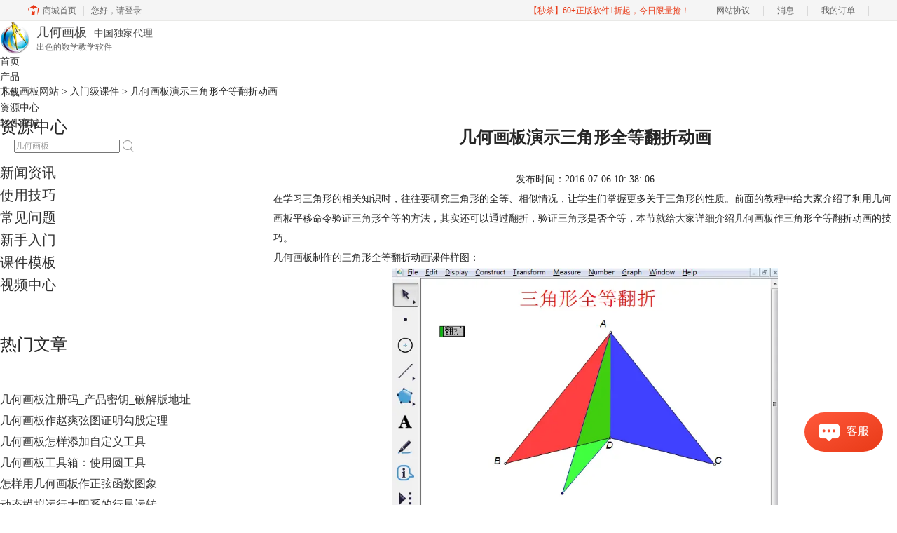

--- FILE ---
content_type: text/html; charset=utf-8
request_url: https://www.jihehuaban.com.cn/rumenji/quandeng-fanzhe.html
body_size: 6317
content:
<!DOCTYPE html>
<html>
<head>
	<title>几何画板演示三角形全等翻折动画-几何画板网站</title>
	<base href="https://www.jihehuaban.com.cn"/>	<meta http-equiv="Content-Type" content="text/html; charset=utf-8" />
	<link rel="canonical" href="https://www.jihehuaban.com.cn/rumenji/quandeng-fanzhe.html"/>
	<meta name="viewport" content="width=device-width"/>	<link rel="shortcut icon" href="/WebDir/jihehuaban/favicon.ico" type="image/x-icon" />
	<meta name="description" content="利用几何画板平移命令可以验证三角形全等，也可以通过翻折，验证三角形是否全等。" /><meta name="keywords" content="几何画板三角形翻折,几何画板翻折动画,几何画板全等三角形" />	<link rel="stylesheet" type="text/css" href="//cdn.mairuan.com/cdn/swiper/css/swiper.min.css?ver=3.1.369">	<link rel="stylesheet" type="text/css" href="//cdn.mairuan.com/cdn/layui/css/layui.css?ver=3.1.369">
	<link rel="stylesheet" type="text/css" href="//cdn.mairuan.com/cdn/common/css/common.css?ver=3.1.369">
	<link rel="stylesheet" type="text/css" href="/WebDir/jihehuaban/css/styleOnline.css?ver=1.140">
	<link rel="stylesheet" type="text/css" href="/WebDir/jihehuaban/css/mobileOnline.css?ver=1.140">
		<link rel="stylesheet" type="text/css" href="//cdn.mairuan.com/ev3/mairuan/static/css/foot_mr.css" /><link rel="stylesheet" type="text/css" href="//cdn.mairuan.com/ev3/mairuan/static/css/menu_mr.d5iakmv19v1.css?v=3.1.369" />	<script type="text/javascript"> var SOURCE_DOMAIN = "";var SITE_ALIAS = "jihehuaban";var PIC_DOMAIN = "https://pic.mairuan.com"; </script>
	<script type="text/javascript" src="//cdn.mairuan.com/cdn/common/js/jquery.js"></script>
	<script type="text/javascript" src="//cdn.mairuan.com/cdn/common/js/jquery.base64.js"></script>
	<script type="text/javascript" src="//cdn.mairuan.com/ev3/mairuan/static/js/jquery.cookie.js"></script>
	<script type="text/javascript" src="//cdn.mairuan.com/cdn/layui/layui.min.2.7.6.d5iakmv19v1.js"></script>
	<script type="text/javascript" src="//cdn.mairuan.com/cdn/swiper/js/swiper.min.js"></script>		<script type="text/javascript">
		var _hmt = _hmt || [];
		(function() {
		var hm = document.createElement("script");
		hm.src = "https://hm.baidu.com/hm.js?b3da37b6e072cf827da7319d585149a9";
		var s = document.getElementsByTagName("script")[0];
		s.parentNode.insertBefore(hm, s);
		})();
	</script>
	</head>
<body>

<div class="full m0a h70  pr zi999 m_h95r m_mb0">
    <div class="top h100p all m0a pr m_oh m_o95">
        <a class="layui-icon layui-icon-chat layui-hide-sm hand m_fs36r c4 menu_kefu openKefu"></a>
        <img class="m_menu layui-hide-sm m_w30r" src="https://pic.mairuan.com/WebSource/common/web/images/m_menu.png">
        <div class="logo">
            <a class="db c4 ch4 tdn fs18 m_fs28r pr" href="/">
                <img class="w43 m_w68r dib mr4" src="https://pic.mairuan.com/WebSource/jihehuaban/web/images/logo.png">
                <span class="pr t-6 m_t-12r">几何画板<span class="fs14 pl10">中国独家代理</span></span>
                <span class="fs12 c6 pa t28 l52 w180 m_fs18r m_t40r m_l80r m_w300r">出色的数学教学软件</span>
            </a>
        </div>

        <div class="menuSarch layui-hide-sm">
            <img class="searchButtom hand" onclick="searchUrl('searchValueMenu')" src="https://pic.mairuan.com/WebSource/common/web/images/menuSearchBtn.png">
            <input id="searchValueMenu" class="m_fs28r c9" type="text" value="几何画板" onfocus="if(this.value==this.defaultValue) this.value='';" onblur="if(this.value=='') this.value=this.defaultValue;">
        </div>

        <ul class="topMenuNaviList">
            <li><a class="" href="/">首页</a></li>
            <li><a class="" href="chanpin.html">产品</a></li>
            <li><a class="" href="xiazai.html">下载</a></li>
            <li><a class="indexCurrent" href="support.html">资源中心</a></li>
            <li><a class="indexCurrent" href="//www.mairuan.com/">软件商城</a></li>
            <li class="pl20 hide-xs">
                <div class="topSearch pr t10">
                    <input id="searchValueId" class="fs12 c9" type="text" name="searchInputValue" value="几何画板" onfocus="if(this.value==this.defaultValue) this.value='';" onblur="if(this.value=='') this.value=this.defaultValue;">
                    <img class="searchButtom hand" onclick="searchUrl('searchValueId')" src="https://pic.mairuan.com/WebSource/jihehuaban/web/images/searchBtn.png">
                </div>
            </li>
        </ul>
    </div>
</div>

<div class="position pt20 pb20 all m0a m_pt20r m_pb20r m_fs20r"><a href="/">几何画板网站</a> > <a href="/rumenji/">入门级课件</a> > 几何画板演示三角形全等翻折动画</div>

<div class="all m0a pb30 layui-row">
    <div class="layui-col-sm3 hide-xs">
        
<p class="fs24 pb30 bd-b-1 m_fs46r m_pt25r m_pb25r hide-xs">资源中心</p>
<div class="supportMenuBox pr">
    <span class="supportMenuPN supportMenuPrev layui-hide-sm"><i class="layui-icon layui-icon-left"></i></span>
    <ul class="supportMenu fs20 m_fs38r m_tac" data-allow-wrap="false">
        <li class="">
            <div class="pr">
                <a class="xinwenzixun" href="xinwenzixun/">新闻资讯</a>
            </div>
        </li>
        <li class="">
            <div class="pr">
                <a class="shiyongjiqiao" href="shiyongjiqiao/">使用技巧</a>
            </div>
        </li>
        <li class="">
            <div class="pr">
                <a class="changjianwenti" href="changjianwenti/">常见问题</a>
            </div>
        </li>
        <li class="">
            <div class="pr">
                <a class="xinshourumen" href="xinshourumen/">新手入门</a>
            </div>
        </li>
        <li class="">
            <div class="pr">
                <a class="kejianmoban" href="kejianmoban/">课件模板</a>
            </div>
        </li>
        <li class="">
            <div class="pr">
                <a class="shipinzhongxin" href="video.html">视频中心</a>
            </div>
        </li>
    </ul>
    <span class="supportMenuPN supportMenuNext layui-hide-sm"><i class="layui-icon layui-icon-right"></i></span>
</div>

        <p class="fs24 pt50 pb30 bd-b-1 hide-xs">热门文章</p>
        <ul class="fs16 pt15 lh30 supportHot hide-xs">
            <li> <a target='_blank' href='xinwenzixun/zhu-cema.html'>几何画板注册码_产品密钥_破解版地址</a></li><li> <a target='_blank' href='jichuji/zhaoshuang-xiantu.html'>几何画板作赵爽弦图证明勾股定理</a></li><li> <a target='_blank' href='changjianwenti/tianjia-gongjubao.html'>几何画板怎样添加自定义工具</a></li><li> <a target='_blank' href='xinshourumen/yuan-gongju.html'>几何画板工具箱：使用圆工具</a></li><li> <a target='_blank' href='shiyongjiqiao/zhengxian-tuxiang.html'>怎样用几何画板作正弦函数图象</a></li><li> <a target='_blank' href='zhuanjiaji/xingxing-yunxing.html'>动态模拟运行太阳系的行星运转</a></li>
        </ul>
    
    </div>
    <div class="layui-col-sm9 pl70 m_pl0">
        <div class="news_content lh28 pb50 pt20 m_lh40r m_fs24r m_pb64r m_pt25r"><h1 class="fs24 tac fwb h60 m_fs42r m_lh64r m_fwn m_ha m_pb30r">几何画板演示三角形全等翻折动画</h1><p class="tac fs14 m_tal">发布时间：2016-07-06 10: 38: 06</p><div class="news_detail"><p>在学习三角形的相关知识时，往往要研究三角形的全等、相似情况，让学生们掌握更多关于三角形的性质。前面的教程中给大家介绍了利用几何画板平移命令验证三角形全等的方法，其实还可以通过翻折，验证三角形是否全等，本节就给大家详细介绍<a target="_blank" href="/">几何画板</a>作三角形全等翻折动画的技巧。</p>
<h4>几何画板制作的三角形全等翻折动画课件样图：</h4>
<div style="text-align:center"><img alt="三角形全等翻折动画" width="550" src="https://pic.mairuan.com/WebSource/jihehuaban/news/old/uploads/template/quandeng-fanzhe.png" /> <br />几何画板课件模板——三角形全等翻折动画课件</div>
<p>在该课件中，点击“翻折”操作按钮，就可以演示将三角形ABD进行翻折，然后发现它与三角形ACD完全重合，就说明了三角形ABD和三角形ACD是全等三角形。另外，我们也可以手动演示该全等翻折动画，只需选中绿色的点，然后左右拖动，就可以演示翻折过程，从而验证两个三角形全等。</p>
<p>通过演示该课件，我们可以得知以下性质：</p>
<p>1.全等三角形的对应角相等。</p>
<p>2.全等三角形的对应边相等。</p>
<p>3.能够完全重合的顶点叫对应顶点。</p>
<p>4.全等三角形的对应边上的高对应相等。</p>
<p>5.全等三角形的对应角的角平分线相等。</p>
<p>6.全等三角形的对应边上的中线相等。</p>
<p>7.全等三角形面积和周长相等。</p>
<p>8.全等三角形的对应角的三角函数值相等。</p>
<p>点击下面的“下载模板”按钮，即可下载该课件，用来给学生们演示两个全等三角形经过翻折后，仍旧全等。其实判定三角形的方法还有很多，在前面的教程中也给大家介绍过，利用几何画板制作判定三角形全等的课件模板可参考：<a target="_blank" href="rumenji/panding-quandeng.html">几何画板制作判定三角形全等课件</a>。</p></div><p class="news_open">展开阅读全文</p><p class="news_open icon">︾</p><style> 
    .news_open{display:none;}
    @media screen and (max-width: 767px) {
     .m_tal{text-align: left !important;}
      .also_read{ margin: 40px auto !important;}
       .news_detail p{text-indent: 0;}
      .news_content > .news_detail{margin-top: 0.3rem;}
     .news_detail {overflow: hidden;height: 700px;margin-bottom: 20px}
    .news_open{height:auto;text-align: center !important;color: #3D96FF;display:block;padding-bottom: 2px !important;}
    .news_open.icon{line-height: 11px;}
    }
</style>
<script>
$(".news_open").click(function(){
    $(".news_open").hide();
    $(".news_detail").css("height","auto");
})
</script>
<h2 class="fs14 pt30 pb15 m_fs24r m_pt42r m_pb25r">标签：<span class="fwn"><a class="c_4 m_ml8r m_mr8r" target="_blank" href="/biaoqian/几何画板翻折动画">几何画板翻折动画</a></span></h2><ul class="rlpd-m"><li>上一篇：<a class="c_4 m_fs24r" target="_blank" href="/rumenji/zhongxin-dingli.html">用几何画板验证三角形重心定理</a></li><li>下一篇：<a class="c_4 m_fs24r" target="_blank" href="/rumenji/xianqie-jiao.html">利用几何画板验证弦切角定理</a></li></ul><b class="fs14 db pt15 pb15 m_fs28r m_pt64r m_pb25r">读者也访问过这里:</b><ul class="m_lh48r m_fs24r"><li><a class="c_4" target="_blank" href="/gaoji/rdxz-donghua.html"><span>#</span>教您用几何画板画绕点旋转的动画</a></li><li><a class="c_4" target="_blank" href="/changjianwenti/charu-ppt.html"><span>#</span>怎样在PPT中插入几何画板？</a></li><li><a class="c_4" target="_blank" href="/xinwenzixun/cmm-hwmsh.html"><span>#</span>双十一最后一波秒杀倒计时</a></li><li><a class="c_4" target="_blank" href="/chuji/yueya-xing.html"><span>#</span>教您用几何画板画月牙形</a></li><li><a class="c_4" target="_blank" href="/jichuji/liangdian-yundong.html"><span>#</span>几何画板演示多边形上两点的运动</a></li></ul></div>
<script type="application/ld+json">
{
    "@context": "https://ziyuan.baidu.com/contexts/cambrian.jsonld",
    "@id": "https://www.jihehuaban.com.cn/rumenji/quandeng-fanzhe.html",
    "title": "几何画板演示三角形全等翻折动画-几何画板网站",
    "pubDate": "2016-07-06T10:38:06",
    "upDate": "2016-07-06T10:38:06"
}
</script>
    </div>
</div>

<!--<style>
        .floatBox a{color: #f88013;;}
        .floatBox:hover a::after{content: '';width: 74px;height: 7px;background-color: #ffde5a;position: absolute;bottom: -1px;left: -1px;z-index: -1;}
</style>

<div class="w211 h181 pf b40 r40 pr hide-xs floatBox" style="background: url(//pic.mairuan.com/WebSource/jihehuaban/web/images/floatBox_bg.png);">
    <a href="//www.luping.net.cn?utm_source=jihehuaban" target="_blank" class="dib fs18 fwb pa b10 r20" rel="nofollow">查看详情</a>
    <i class="dib w24 h24 pa r1 t1 hand close" style="background: url(//pic.mairuan.com/WebSource/jihehuaban/web/images/floatBox_close.png);"></i>
</div>

<script>
    $(".floatBox i.close").click(function(){
        $(this).parent().addClass("dn");
    })
</script>-->


<div class="footer full m0a">
        <div class="all m0a">
            
            <div class="layui-row pt50 pb50 m_pt5r m_pb5r m_bn">
                <div class="layui-col-sm3 layui-col-xs12 pr">
                    <div class="footerTitle">
                        <img class="jia layui-hide-sm" src="https://pic.mairuan.com/WebSource/common/web/images/jia.png">
                        <p class="fs20 pb20 m_pb10r m_fs28r">产品</p>
                    </div>
                    <ul class="lh32 hide-xs m_lh56r m_fs24r">
                        <li><a target="_blank" href="chanpin.html">产品</a></li>
                        <li><a target="_blank" href="xiazai.html">软件下载</a></li>

                    </ul>
                </div>
                <div class="layui-col-sm3 layui-col-xs12 pr">
                    <div class="footerTitle">
                        <img class="jia layui-hide-sm" src="https://pic.mairuan.com/WebSource/common/web/images/jia.png">
                        <p class="fs20 pb20  m_pb10r m_fs28r">资源中心</p>
                    </div>
                    <ul class="lh32 hide-xs m_lh56r m_fs24r">
                        <li><a target="_blank" href="xinshourumen/">新手入门</a></li>
                        <li><a target="_blank" href="changjianwenti/">常见问题 </a></li>
                        <li><a target="_blank" href="shiyongjiqiao/">使用技巧 </a></li>
                        <li><a target="_blank" href="template.html">课件模板 </a></li>
                        <li><a target="_blank" href="video.html">视频中心 </a></li>
                    </ul>
                </div>
                <div class="layui-col-sm3 layui-col-xs12 pr">
                    <div class="footerTitle">
                        <img class="jia layui-hide-sm" src="https://pic.mairuan.com/WebSource/common/web/images/jia.png">
                        <p class="fs20 pb20  m_pb10r m_fs28r">关于</p>
                    </div>
                    <ul class="lh32 hide-xs m_lh56r m_fs24r">
                        <li><a target="_blank" href="aboutus.html" rel="nofollow">关于我们</a></li>
                        <li><a target="_blank" href="shouhou.html">售后条款</a></li>
                        <li><a target="_blank" href="sitemap.html">网站地图</a></li>
                    </ul>
                </div>
                <div class="layui-col-sm3 layui-col-xs12">
            <img alt="几何画板二维码" class="w140" src="https://pic.mairuan.com/WebSource/jihehuaban/web/images/erweima.jpg"></br>
            <span class="fs12 mt10 black">关注“教学提升必备”公众号</br>获取更多信息</span>
                </div>
            </div>
        </div>
    </div>


<div class="full m0a pt18 footer_center_1 hide-xs">
    <div class="all m0a">
        <div class="layui-row fs18 fwb c3 pb18 bb1se0 tac">
            <div class="layui-col-xs4">
                <img src="https://pic.mairuan.com/WebSource/common/web/images/footer_zbhh.png"><span class="pl8">正版行货·质量保证</span>
            </div>
            <div class="layui-col-xs4">
                <img src="https://pic.mairuan.com/WebSource/common/web/images/footer_bjzf.png"><span class="pl8">便捷支付·闪电发货</span>
            </div>
            <div class="layui-col-xs4 tac">
                <img src="https://pic.mairuan.com/WebSource/common/web/images/footer_shwy.png"><span class="pl8">售后无忧·服务保障</span>
            </div>
        </div>

<div class="full m0a pt20 pb20 footer_center_2 m_pt20r m_pb30r">
    <div class="all m0a tac">
        <p class="links hide-xs">
            <a rel="nofollow" target="_blank" href="//www.mairuan.com/article/jianjie-11">关于麦软</a>
            <a rel="nofollow" target="_blank" href="//agent.cjmakeding.com/index.php/Login/index.html">网站合作</a>
            <a rel="nofollow" target="_blank" href="//www.mairuan.com/article/lianxi-12">联系我们</a>
            <a rel="nofollow" target="_blank" href="//www.mairuan.com/article/yinsishengming-7">法律声明</a>
            <a rel="nofollow" href="//www.mairuan.com/article/lianxikefu-6" target="_blank">举报投诉</a>
        </p>

        <p class="links_ba c9 pt10 pb10 m_fs18r m_lh46r">
            <span>Copyright © 2026  <a href="/" class="red">  几何画板</a><br class="layui-hide-sm"> <span class="hide-xs">-</span> 苏州苏杰思网络有限公司</span>
            <span class="hide-xs">|</span><br class="layui-hide-sm">
           <a target="_blank" href="https://pic.mairuan.com/WebSource/jihehuaban/web/images/jyxkz.jpg">经营许可证编号：苏B1.B2-20150264</a>
            <span class="hide-xs">|</span><br class="layui-hide-sm">
           <a target="_blank" href="https://pic.mairuan.com/WebSource/jihehuaban/web/images/szsjs.jpg">营业执照</a>
            <span class="hide-xs">|</span><br class="layui-hide-sm">
           <span>特聘法律顾问：江苏政纬律师事务所 宋红波</span>
        </p>
        <p class="image_ba m_pb20r">
            <a href="###" target="_blank"><img src="https://pic.mairuan.com/icon/ebsicon.png" width="26"></a>
            <a class="m_fs18r c9" target="_blank" href="https://beian.miit.gov.cn/">苏ICP备14036386号-39</a>
        </p>
        
    </div>
</div>
	<script type="text/javascript" src="//cdn.mairuan.com/cdn/common/js/fastclick.js"></script>
	<script type="text/javascript" src="//cstaticdun.126.net/load.min.js?t=1769318140"></script>
	<script type="text/javascript" src="//cdn.mairuan.com/ev3/common/js/common.js?t=1769318140"></script>
	<script type="text/javascript" src="/WebDir/jihehuaban/js/main.js?t=1769318140"></script>
	    <script type='text/javascript'>var apihost = 'https://api3.mairuan.com/api.php'; var uchost = 'https://i.mairuan.com';</script>
<script type="text/javascript" src="//cdn.mairuan.com/ev3/mairuan/static/js/ajaxsetup.js?v=1.0.1"></script><script type="text/javascript" src="//cdn.mairuan.com/ev3/mairuan/static/js/menu_mr.d5iakmv19v1.js?v=3.1.369"></script><script type="text/javascript" src="//cdn.mairuan.com/ev3/mairuan/static/js/general_mr.d5iakmv19v1.js?v=3.1.369"></script>    <script src="https://wm.makeding.com/static/External/wm_cookie.js"></script>
	<script type="text/javascript" src="//cdn.mairuan.com/stats/baidu/baidujsapi.js?v=19003"></script>
	<div class="layui-hide">
		<script>
var _hmt = _hmt || [];
(function() {
var hm = document.createElement("script");
hm.src = "https://hm.baidu.com/hm.js?edc3c8f29d883c5e3f5668c869c4c846";
var s = document.getElementsByTagName("script")[0];
s.parentNode.insertBefore(hm, s);
})();
</script>	</div>
	<script type="text/javascript">
		(function(i,s,o,g,r,a,m){i['GoogleAnalyticsObject']=r;i[r]=i[r]||function(){
		  (i[r].q=i[r].q||[]).push(arguments)},i[r].l=1*new Date();a=s.createElement(o),
		  m=s.getElementsByTagName(o)[0];a.async=1;a.src=g;m.parentNode.insertBefore(a,m)
		  })(window,document,'script','https://www.google-analytics.com/analytics.js','ga');
		ga('create', 'UA-126448103-1', 'auto', {'allowLinker': true});
		ga('require', 'linker');
		ga('linker:autoLink', ['user.mairuan.com','userl.mairuan.com'] );
		ga("send", "pageview");
	</script>		<!--[if lt IE 9]>
		<script src="//cdn.mairuan.com/cdn/common/js/html5shiv.min.js"></script>
		<script src="//cdn.mairuan.com/cdn/common/js/respond.min.js"></script>
	<![endif]-->
<input type="hidden" class="g_rediurl" value="">
<input type="hidden" class="server_time" value="1769318140">
<input type="hidden" class="g_mobile" value="0">
<script type="text/javascript" src="//cdn.mairuan.com/stats/cj/web_verify.js?v=250919.3"></script>
</body>
</html>

--- FILE ---
content_type: application/javascript
request_url: https://cdn.mairuan.com/cdn/common/js/jquery.base64.js
body_size: 1688
content:
/*!
 * jquery.base64.js 0.1 - https://github.com/yckart/jquery.base64.js
 * Makes Base64 en & -decoding simpler as it is.
 *
 * Based upon: https://gist.github.com/Yaffle/1284012
 *
 * Copyright (c) 2012 Yannick Albert (http://yckart.com)
 * Licensed under the MIT license (http://www.opensource.org/licenses/mit-license.php).
 * 2013/02/10
 **/
;(function($) {

    var b64 = "ABCDEFGHIJKLMNOPQRSTUVWXYZabcdefghijklmnopqrstuvwxyz0123456789+/",
        a256 = '',
        r64 = [256],
        r256 = [256],
        i = 0;

    var UTF8 = {

        /**
         * Encode multi-byte Unicode string into utf-8 multiple single-byte characters
         * (BMP / basic multilingual plane only)
         *
         * Chars in range U+0080 - U+07FF are encoded in 2 chars, U+0800 - U+FFFF in 3 chars
         *
         * @param {String} strUni Unicode string to be encoded as UTF-8
         * @returns {String} encoded string
         */
        encode: function(strUni) {
            // use regular expressions & String.replace callback function for better efficiency
            // than procedural approaches
            var strUtf = strUni.replace(/[\u0080-\u07ff]/g, // U+0080 - U+07FF => 2 bytes 110yyyyy, 10zzzzzz
            function(c) {
                var cc = c.charCodeAt(0);
                return String.fromCharCode(0xc0 | cc >> 6, 0x80 | cc & 0x3f);
            })
            .replace(/[\u0800-\uffff]/g, // U+0800 - U+FFFF => 3 bytes 1110xxxx, 10yyyyyy, 10zzzzzz
            function(c) {
                var cc = c.charCodeAt(0);
                return String.fromCharCode(0xe0 | cc >> 12, 0x80 | cc >> 6 & 0x3F, 0x80 | cc & 0x3f);
            });
            return strUtf;
        },

        /**
         * Decode utf-8 encoded string back into multi-byte Unicode characters
         *
         * @param {String} strUtf UTF-8 string to be decoded back to Unicode
         * @returns {String} decoded string
         */
        decode: function(strUtf) {
            // note: decode 3-byte chars first as decoded 2-byte strings could appear to be 3-byte char!
            var strUni = strUtf.replace(/[\u00e0-\u00ef][\u0080-\u00bf][\u0080-\u00bf]/g, // 3-byte chars
            function(c) { // (note parentheses for precence)
                var cc = ((c.charCodeAt(0) & 0x0f) << 12) | ((c.charCodeAt(1) & 0x3f) << 6) | (c.charCodeAt(2) & 0x3f);
                return String.fromCharCode(cc);
            })
            .replace(/[\u00c0-\u00df][\u0080-\u00bf]/g, // 2-byte chars
            function(c) { // (note parentheses for precence)
                var cc = (c.charCodeAt(0) & 0x1f) << 6 | c.charCodeAt(1) & 0x3f;
                return String.fromCharCode(cc);
            });
            return strUni;
        }
    };

    while(i < 256) {
        var c = String.fromCharCode(i);
        a256 += c;
        r256[i] = i;
        r64[i] = b64.indexOf(c);
        ++i;
    }

    function code(s, discard, alpha, beta, w1, w2) {
        s = String(s);
        var buffer = 0,
            i = 0,
            length = s.length,
            result = '',
            bitsInBuffer = 0;

        while(i < length) {
            var c = s.charCodeAt(i);
            c = c < 256 ? alpha[c] : -1;

            buffer = (buffer << w1) + c;
            bitsInBuffer += w1;

            while(bitsInBuffer >= w2) {
                bitsInBuffer -= w2;
                var tmp = buffer >> bitsInBuffer;
                result += beta.charAt(tmp);
                buffer ^= tmp << bitsInBuffer;
            }
            ++i;
        }
        if(!discard && bitsInBuffer > 0) result += beta.charAt(buffer << (w2 - bitsInBuffer));
        return result;
    }

    var Plugin = $.base64 = function(dir, input, encode) {
            return input ? Plugin[dir](input, encode) : dir ? null : this;
        };

    Plugin.btoa = Plugin.encode = function(plain, utf8encode) {
        plain = Plugin.raw === false || Plugin.utf8encode || utf8encode ? UTF8.encode(plain) : plain;
        plain = code(plain, false, r256, b64, 8, 6);
        plain = plain.replace(/\+/g,"-");
        plain = plain.replace(/\//g,"_");
        return plain + '===='.slice((plain.length % 4) || 4);
    };

    Plugin.atob = Plugin.decode = function(coded, utf8decode) {
        coded = String(coded).split('=');
        var i = coded.length;
        do {--i;
            coded[i] = code(coded[i], true, r64, a256, 6, 8);
        } while (i > 0);
        coded = coded.join('');
        //coded = coded.replace(/-/g,"+");
        //coded = coded.replace(/_/g,"/");
        return Plugin.raw === false || Plugin.utf8decode || utf8decode ? UTF8.decode(coded) : coded;
    };
}(jQuery));

--- FILE ---
content_type: application/x-javascript; charset=utf-8
request_url: https://t.gdt.qq.com/conv/web/cookies/jsonp?cb=jsonp_cb_0_1769318149210_951&callback=jsonp_cb_0_1769318149210_951
body_size: 74
content:
jsonp_cb_0_1769318149210_951({"ret":1, "click_id":""})

--- FILE ---
content_type: application/javascript; charset=utf-8
request_url: https://wp.qiye.qq.com/qidian/2852156690/7a0276585a5dc33dae2e2ea5240a1132
body_size: 5868
content:
(function(global){
    if(global.__WPAV2_GRAY){
        return;
    }

   
    var flag1 = 21848,
        flag2 = 1,
        flag3 = 1,
        flag_loaded = 28,
        reportCgi = 'http://report.huatuo.qq.com/report.cgi';

    if (location.protocol.indexOf('https') !== -1) {
        reportCgi = 'https://report.huatuo.qq.com/report.cgi';
    }

    var platform = 'pc',
        ua = navigator.userAgent;

    if (/(?:iphone|ipad|ipod)/i.test(ua)) {
        platform = 'ios';
    } else if(/android/i.test(ua)) {
        platform = 'android';
    }

    var 
        env = global.__WPAV2_GRAYENV || 'production', 
        version = '4.2.0',  
  
        protocol = 'https:',
        hostMap = {
            development: 'dev',
            test: 'oa'
        },

      

        staticBase = global.__WPA_GRAYSTATICBASE,

        host = protocol + '//' + (hostMap[env] || '') + 'wp.qiye.qq.com',
        base = global.__WPA_GRAYBASE || host,

        apiBase = global.__WPA_GRAYBAPIASE || host + '/api',
        stack = [],
        apiStack = [],
        tmpEventBucket = {},
        charset = 'utf-8'; 

    if (!staticBase) {
        if (env === 'development') {
            staticBase = 'https://dev.gtimg.com';
            staticBase += '/qidian/src/wpav2/dist/' + version;
        } else if (env === 'test') {
            staticBase = 'https://oa.gtimg.com';
            staticBase += '/qidian/src/wpav2/dist/' + version;
        } else {
            staticBase = 'https://bqq.gtimg.com';
            staticBase += '/qidian/src/wpav2/dist/' + version;
        }

    }
    

    var doc = document,
        head = doc.head || doc.getElementsByTagName("head")[0] || doc.documentElement,
        baseElement = head.getElementsByTagName("base")[0],
        currentlyAddingScript;

    function fetch(uri) {
        var node = doc.createElement("script"),
            sTime;

        node.charset = charset;
        node.async = true;
        node.src = uri;
        node.id = 'LBFnode';

        currentlyAddingScript = node;

        node.onload = node.onreadystatechange = function() {
            if(!this.readyState || this.readyState=='loaded' || this.readyState=='complete') {
                var eTime = +new Date(),
                    timeCost = eTime - sTime;
            }
        };

        sTime = +new Date();
        baseElement ?
            head.insertBefore(node, baseElement) :
            head.appendChild(node);

        currentlyAddingScript = null;
    }

    function getScriptPosition() {
        var scripts = document.getElementsByTagName('script');
        return scripts.length > 0 ? scripts[scripts.length - 1] : null;
    }


    var exports = global.__WPAV2_GRAY = {
        version: version,

        base: base,

        staticBase: staticBase,

        apiBase: apiBase,

        env: env,

        protocol: protocol,

        create: function(data){
            data.scriptPosition = getScriptPosition();
            stack.push(data);
        },

        on: function(type, cb){
            tmpEventBucket[type] ?
                tmpEventBucket[type].push(cb) :
                tmpEventBucket[type] = [cb];
        },

        api: function(){
            apiStack.push(arguments);
        },

        ready: function(onReady){
            exports.on('load', onReady);
        },

        getScriptPosition: getScriptPosition,

        _stack: stack,

        _apiStack: apiStack,

        _evtBkt: tmpEventBucket
    };

    fetch(staticBase + '/pk1_v1.js');
})(this);
// 2026-01-25 13:12:17
__WPAV2_GRAY.create({"id":"1637","createTime":"1695368811","isLBS":0,"middlePage":{"mobile":"1","pc":"0"},"url":"https://wpa1.qq.com/iFZDkgYi?_type=wpa\u0026qidian=true","scene":"0","isCustomEntry":0,"qrcode":"//p.qpic.cn/qidian_pic/0/202305126493ec8135e33ec7eb400db93ef78054/0","updateTime":"1695368811","cate":"1","fkfextname":"No.1","setCacheTime":1709519764,"sideBarId":"","qrCodeImg":"//p.qpic.cn/qidian_pic/0/202305126493ec8135e33ec7eb400db93ef78054/0","isSsc":0,"deployList":[{"deployTypeId":"1","deployRemarks":"几何画板","deployWebsite":"https://www.jihehuaban.com.cn/","id":"596"}],"key":"7a0276585a5dc33dae2e2ea5240a1132","custom":{"isSsc":"0","customType":"1","open":"1","middlePage":{"pc":"0","mobile":"1"},"isLBS":"0","isCustomEntry":"0","isAppUin":"0","domId":"im_qd_cservice_jhhb","msgDisplayed":{"isDisplayed":"0","categoryId":"297562090103701504"},"customImg":{"height":"0","zoom":"0","url":"","h":{"type":"3","px":"0"},"v":{"px":"0","type":"3"},"width":"0"},"source":"0"},"isNewWebim":1,"interactNavId":"0","FCustom":{"customType":"1","middlePage":{"pc":"0","mobile":"1"},"source":0,"isSsc":0,"open":"1","isLBS":0,"msgDisplayed":{"categoryId":"297562090103701504","isDisplayed":0},"domId":"im_qd_cservice_jhhb","customImg":{"zoom":"0","url":"","h":{"px":"0","type":"3"},"v":{"type":"3","px":"0"},"width":"0","height":"0"},"isCustomEntry":0,"isAppUin":0},"setIp":"9.148.209.149","type":"17","msgDisplayed":0,"fkfext":"3007292282","download":"https://admin.qidian.qq.com/mp/mediaPage/downloadQrcode3?url=http%3A%2F%2Fp.qpic.cn%2Fqidian_pic%2F0%2F202305126493ec8135e33ec7eb400db93ef78054%2F0","name":"售后-几何画板","isAppUin":0,"isWpaMangoWssOpt":true,"imUrl":"https://wpa1.qq.com/daQj5Zvh?_type=wpa\u0026qidian=true","createrName":"No.1","title":"","fkfuin":"2852156690","beforeConsultForm":{"formID":"0","pushRule":"0","switch":"0","allowSkip":"0"},"source":0,"roleQQ":{"isPub":"","enableSwitch":"","data":null,"msgDisplayed":"0","uin":null,"type":1,"isDisabled":"0","isKfuin":"1","forid":"2479","name":null,"subNav":{"receptionSwitch":"0","isDisabled":"0","value":"-1","data":"请点击导航"},"isOpenCompanyWords":"0","robotNav":"","value":"5","navRouter":{"routerList":[{"time":"14","nav":"15"}],"defaultNav":"17"}},"theme":1})

--- FILE ---
content_type: application/x-javascript; charset=utf-8
request_url: https://t.gdt.qq.com/conv/web/cookies/jsonp?cb=jsonp_cb_0_1769318149225_450&callback=jsonp_cb_0_1769318149225_450
body_size: 74
content:
jsonp_cb_0_1769318149225_450({"ret":1, "click_id":""})